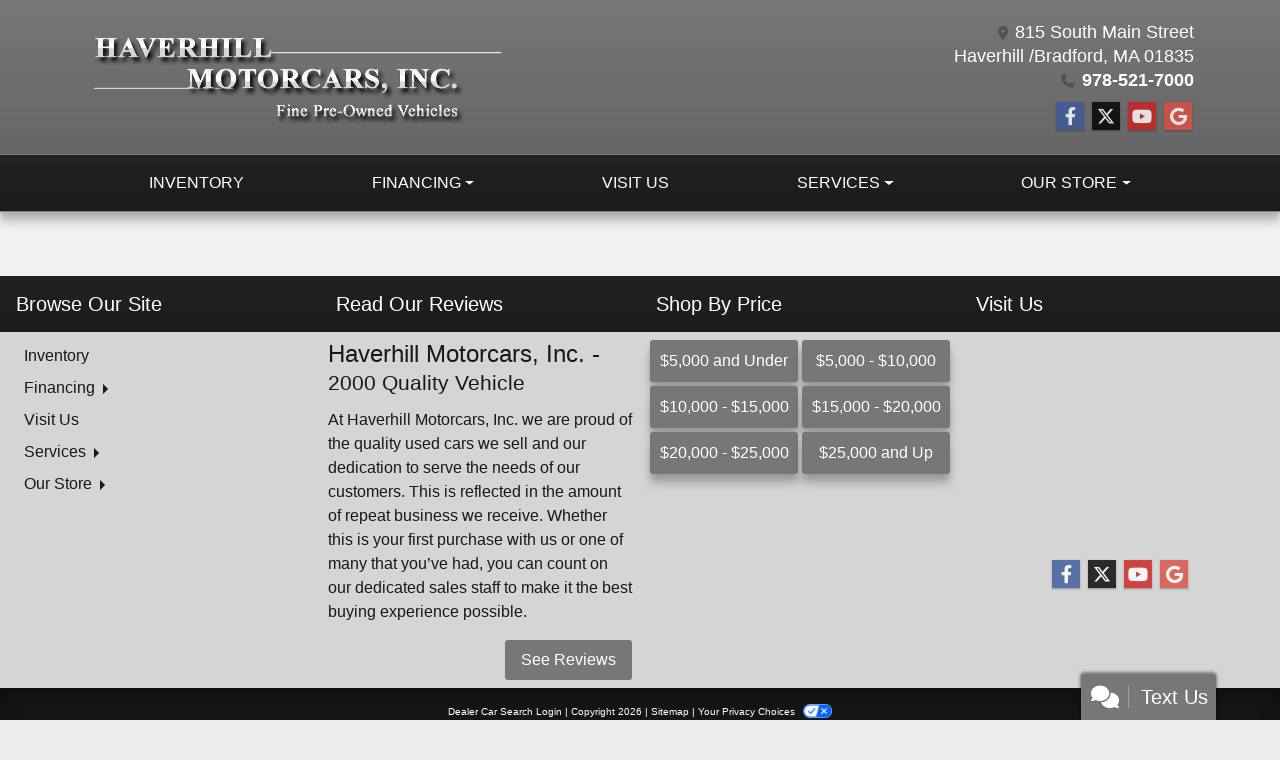

--- FILE ---
content_type: text/html; charset=utf-8
request_url: https://www.haverhillmotorcars.com/motorcycle-trade
body_size: 15088
content:
<!DOCTYPE html>

<html lang="en">

<head>
    <meta http-equiv="Content-Type" content="text/html; charset=utf-8" />
    <title>Motorcycle Trade</title>
    <meta name="viewport" content="width=device-width, initial-scale=1.0" />
    <meta name="keywords" content="Used Cars For Sale, Haverhill Motorcars, Inc., Used Cars for Sale Haverhill /Bradford, MA">
    <meta name="description" content="Haverhill Motorcars, Inc., Haverhill, MA, 978-521-7000">
        <meta name="og:image" property="og:image" content="https://imagescdn.dealercarsearch.com/DealerImages/266/24555/Logo.png">
    <meta name="og:url" property="og:url" content="https://www.haverhillmotorcars.com/motorcycle-trade">
    <meta name="og:title" property="og:title" content="Motorcycle Trade">
    <meta name="og:description" property="og:description" content="Haverhill Motorcars, Inc., Haverhill, MA, 978-521-7000">
    <meta property="og:type" content="website" />
    <meta name="ahrefs-site-verification" content="53103b0d9242445bf5556befdfb2c6276ecca58675c43bb2eb60ad5be6a227df">


<link rel="preconnect" href="https://userway.org" crossorigin/>
<link rel="preconnect" href="https://www.google-analytics.com" />
<script type='text/javascript'>
var _userway_config = {
/* uncomment the following line to override default position*/
position: '5',
/* uncomment the following line to override default size (values: small, large)*/
size: 'small',
/* uncomment the following line to override default language (e.g., fr, de, es, he, nl, etc.)*/
// language: 'en-US',
/* uncomment the following line to override color set via widget (e.g., #053f67)*/
// color: '#053f67',
/* uncomment the following line to override type set via widget(1=person, 2=chair, 3=eye)*/
// type: '2',
/* uncomment the following line to override support on mobile devices*/
// mobile: true,
account: 'RKc9SJg9ce'
};
</script>
<script type='text/javascript' async src ='https://cdn.userway.org/widget.js'></script>

        <link rel="stylesheet" href="/Dealers/00001_01000/00266_mvc/24555.min.css?v=UBct7lu-KCcbcNunKgKPd4UJYPk6_ag0CeCD2lbIfM8" />
    <link rel="canonical" href="https://www.haverhillmotorcars.com/motorcycle-trade" />

<script>
  (function(i,s,o,g,r,a,m){i['GoogleAnalyticsObject']=r;i[r]=i[r]||function(){
  (i[r].q=i[r].q||[]).push(arguments)},i[r].l=1*new Date();a=s.createElement(o),
  m=s.getElementsByTagName(o)[0];a.async=1;a.src=g;m.parentNode.insertBefore(a,m)
  })(window,document,'script','//www.google-analytics.com/analytics.js','ga');
  ga('create', 'UA-4369762-1', 'auto', 'Dealer');  ga('Dealer.send', 'pageview');
</script>

<!-- Global site tag (gtag.js) - Google Analytics -->
<script async src="https://www.googletagmanager.com/gtag/js?id=G-FVDZ9NTTLL"></script>
<script>
  window.dataLayer = window.dataLayer || [];
  function gtag(){dataLayer.push(arguments);}
  gtag('js', new Date());
  gtag('config', 'G-FVDZ9NTTLL');
  gtag('config', 'G-3RNWQYM023');
</script>


</head>


<body class="tertPage motorcycle-trade-dcs">

    <header class="s49r_header headerWrapper">
        <div class="topHeader container">
            <div class="logoWrapper">
                

        <script type="text/javascript">
            var pageTitle = "";
            var pageH1 = "";
            var pageTitleLength = "0";

            try {
                var pageTitleEl = document.querySelector('meta[name="og:title"]')

                if (pageTitleEl != null) {
                    pageTitle = pageTitleEl.content;
                    pageTitleLength = pageTitle.length;
                }
                document.addEventListener("DOMContentLoaded",
                    function () {

                        var pageH1El = document.querySelector("h1");

                        if (pageH1El != null) {
                            var h1Text = pageH1El.innerText;

                            if (h1Text != null) {
                                pageH1 = h1Text;

                                if (init_utag_data && init_utag_data.page_h1 != null) {
                                    init_utag_data.page_h1 = h1Text;
                                }

                            }
                        }
                        else {
                            if (init_utag_data["page_h1"] === "" || init_utag_data["page_h1"] === null) {
                                delete init_utag_data["page_h1"];
                            }
                        }


                    });
            }
            catch {
                console.log('Tealium form error ')
            }
        </script>
<script type="text/javascript">
var init_utag_data = { 
"tealium_event": "standard_view",
"ga4_id": "G-FVDZ9NTTLL",
"page_title": pageTitle,
"page_h1": pageH1 ,
"page_title_count": pageTitleLength,
"site_company_name": "Haverhill Motorcars, Inc.",
"site_id": "24555",
"site_internal_id": "266",
"site_platform": "dcs",
"site_section": "other",
"site_company_city": "Haverhill /Bradford",
"site_company_state": "MA",
"site_company_zip_code": "01835",
"site_phone_main": "978-521-7000",
};
</script>
            <script type="text/javascript">
                var utag_data = init_utag_data;
            </script>
<script type="text/javascript">
utag_data = init_utag_data;
(function (a, b, c, d) {
a = 'https://tags.tiqcdn.com/utag/dtms/dcs-eas/prod/utag.js';
b = document; c = 'script'; d = b.createElement(c); d.src = a; d.type = 'text/java' + c; d.async = true;
a = b.getElementsByTagName(c)[0]; a.parentNode.insertBefore(d, a);
})();
window.addEventListener("load", (event) => {
utag.view(utag_data);
});
</script>
            <script type="text/javascript">
                                    var formName = '';
                                    var form_submit_utag_data = { 
"tealium_event": "form_submit",
"form_name": formName,
"form_type": formName,
"form_id": formName,
"ga4_id": "G-FVDZ9NTTLL",
"page_title": pageTitle,
"page_title": pageH1,
"page_title_count": pageTitleLength,
"page_h1": pageH1,
"site_company_name": "Haverhill Motorcars, Inc.",
"site_id": "24555",
"site_internal_id": "266",
"site_platform": "dcs",
"site_section": "other",
"site_company_city": "Haverhill /Bradford",
"site_company_state": "MA",
"site_company_zip_code": "01835",
"site_phone_main": "978-521-7000",
"form_submission_first_name": "",
"form_submission_last_name": "",
"form_submission_middle_name": "",
"form_submission_address": "",
"form_submission_email": "",
"form_submission_location_name": "",
"form_submission_mobile_phone": "",
"form_submission_home_phone": "",
"form_submission_postal_code": "",
"form_submission_city": "",
"form_submission_trade_in_vin": "",
"form_submission_trade_in_make": "",
"form_submission_trade_in_miles": "",
"form_submission_trade_in_model": "",
"form_submission_trade_in_year": "",
"form_submission_trade_in_cylinders": "",
"form_submission_trade_in_transmission": "",
"form_submission_trade_in_color": "",
"form_submission_trade_in_payoff_amount": "",
"form_submission_trade_in_wrecked": "",
"form_submission_trade_in_vehicle_option": "",
};

            </script>
            <script type="text/javascript">
                function tealiumFormSubmit(formNameVal) {
                    if (!form_submit_utag_data) {
                        return;
                    }
                    formName = formNameVal;
                    form_submit_utag_data.tealium_event = 'form_submit';
                    utag.link(form_submit_utag_data);
                };


                function tealiumFormLoad(formNameVal) {
                    if (!init_utag_data || !utag) {
                        return;
                    }
                    formName = formNameVal;
                    init_utag_data.tealium_event = 'form_load';
                    init_utag_data.form_name = formName;
                    init_utag_data.form_id = formName;
                    utag.link(init_utag_data);
                };

                function tealiumFormInteraction(formNameVal) {
                    if (!init_utag_data || !utag) {
                        return;
                    }
                    formName = formNameVal;
                    init_utag_data.form_name = formName;
                    init_utag_data.form_id = formName;
                    init_utag_data.tealium_event = 'form_interaction';
                    utag.link(init_utag_data);
                }

                function tealiumLink(formName) {
                    if (!init_utag_data)
                        return
                    utag.link(init_utag_data);
                }

                function getTradeOptions() {
                    var stringOptionsVal = "";
                    $('input[id="vehicleOptions"]:checked').each(function () {
                        let element = $(this);
                        let value = element.val(); // Get the value of the checked element
                        stringOptionsVal += (value + ' ,');
                    });
                    return stringOptionsVal;

                }
                function addTealiumFormInfo(formNameVal, removeTags) {

                    var removeFormSubmitTags = false
                    if (removeTags && removeTags == true)
                        removeFormSubmitTags = true


                    if (!form_submit_utag_data)
                        return

                    formName = formNameVal;

                    var tForm = document.getElementById(formName);

                    if (!tForm) {
                        var formByClass = document.getElementsByClassName(formName);
                        tForm = formByClass && formByClass[0] ? formByClass[0] : null;
                    }

                    try {
                        if (tForm && tForm != null && form_submit_utag_data) {

                            form_submit_utag_data.form_name = formName;
                            form_submit_utag_data.form_id = formName;


                            //Lead Info
                            form_submit_utag_data.form_submission_first_name = tForm.querySelector(`${'#FirstName'}`) && removeFormSubmitTags == false ? tForm.querySelector(`${'#FirstName'}`).value : document.getElementById('txtFirstName') ? document.getElementById('txtFirstName').value : null;
                            form_submit_utag_data.form_submission_last_name = tForm.querySelector(`${'#LastName'}`) && removeFormSubmitTags == false ? tForm.querySelector(`${'#LastName'}`).value : document.getElementById('txtLastName') ? document.getElementById('txtLastName').value : null;
                            form_submit_utag_data.form_submission_mobile_phone = tForm.querySelector(`${'#MobilePhone'}`) && removeFormSubmitTags == false ? tForm.querySelector(`${'#MobilePhone'}`).value : document.getElementById('txtMobilePhone') ? document.getElementById('txtMobilePhone').value : null;
                            form_submit_utag_data.form_submission_home_phone = tForm.querySelector(`${'#HomePhone'}`) && removeFormSubmitTags == false ? tForm.querySelector(`${'#HomePhone'}`).value : document.getElementById('txtHomePhone') ? document.getElementById('txtHomePhone').value : null;
                            form_submit_utag_data.form_submission_email = tForm.querySelector(`${'#Email'}`) && removeFormSubmitTags == false ? tForm.querySelector(`${'#Email'}`).value : document.getElementById('txtEmail') ? document.getElementById('txtEmail').value : null;
                            form_submit_utag_data.form_submission_postal_code = tForm.querySelector(`${'#txtZip'}`) && removeFormSubmitTags == false ? tForm.querySelector(`${'#txtZip'}`).value : document.getElementById('txtZip') ? document.getElementById('txtZip').value : null;
                            form_submit_utag_data.form_submission_city = tForm.querySelector(`${'#txtCity'}`) && removeFormSubmitTags == false ? tForm.querySelector(`${'#txtCity'}`).value : document.getElementById('txtCity') ? document.getElementById('txtCity').value : null;

                            if (formName.toLowerCase().includes("credit") || formName.toLowerCase().includes("default")) {
                                form_submit_utag_data.form_submission_first_name = document.getElementById('txtApplicantFirstName') && removeFormSubmitTags == false ? document.getElementById('txtApplicantFirstName').value : null;
                                form_submit_utag_data.form_submission_last_name = document.getElementById('txtApplicantLastName') && removeFormSubmitTags == false ? document.getElementById('txtApplicantLastName').value : null;
                                form_submit_utag_data.form_submission_mobile_phone = document.getElementById('txtApplicantMobilePhone') && removeFormSubmitTags == false ? document.getElementById('txtApplicantMobilePhone').value : null;
                                form_submit_utag_data.form_submission_home_phone = document.getElementById('txtApplicantHomePhone') && removeFormSubmitTags == false ? document.getElementById('txtApplicantHomePhone').value : null;
                                form_submit_utag_data.form_submission_email = document.getElementById('txtApplicantEmail') && removeFormSubmitTags == false ? document.getElementById('txtApplicantEmail').value : null;
                                form_submit_utag_data.form_submission_postal_code = document.getElementById('txtApplicantZip') && removeFormSubmitTags == false ? document.getElementById('txtApplicantZip').value : null;
                                form_submit_utag_data.form_submission_city = document.getElementById('txtApplicantCity') && removeFormSubmitTags == false ? document.getElementById('txtApplicantCity').value : null;
                                form_submit_utag_data.form_submission_address = document.getElementById('txtApplicantAddress1') && removeFormSubmitTags == false ? document.getElementById('txtApplicantAddress1').value : document.getElementById('txtApplicantHomeAddress1') ? document.getElementById('txtApplicantHomeAddress1').value : null;

                                form_submit_utag_data.product_make = document.getElementById('txtVehicleMake') && removeFormSubmitTags == false ? document.getElementById('txtVehicleMake').value : null;
                                form_submit_utag_data.product_brand = document.getElementById('txtVehicleMake') && removeFormSubmitTags == false ? document.getElementById('txtVehicleMake').value : null;
                                form_submit_utag_data.product_model = document.getElementById('txtVehicleModel') && removeFormSubmitTags == false ? document.getElementById('txtVehicleModel').value : null;
                                form_submit_utag_data.product_year = document.getElementById('txtVehicleYear') && removeFormSubmitTags == false ? document.getElementById('txtVehicleYear').value : null;
                            }
                            //Trade Forms
                            if (formName.toLowerCase().includes("trade") || formName.toLowerCase().includes("lookup")) {
                                form_submit_utag_data.form_submission_trade_in_make = tForm.querySelector(`${'#txtMake'}`) && removeFormSubmitTags == false ? tForm.querySelector(`${'#txtMake'}`).value : $('#tradein-make-select').find(":selected").text();
                                form_submit_utag_data.form_submission_trade_in_model = tForm.querySelector(`${'#txtModel'}`) && removeFormSubmitTags == false ? tForm.querySelector(`${'#txtModel'}`).value : $('#tradein-model-select').find(":selected").text();
                                form_submit_utag_data.form_submission_trade_in_miles = tForm.querySelector(`${'#txtMileage'}`) && removeFormSubmitTags == false ? tForm.querySelector(`${'#txtMileage'}`).value : null;
                                form_submit_utag_data.form_submission_trade_in_year = tForm.querySelector(`${'#VehicleYear'}`) && removeFormSubmitTags == false ? tForm.querySelector(`${'#VehicleYear'}`).value : $('#tradein-year-select').find(":selected").text() != '' ? $('#tradein-year-select').find(":selected").text() : $('#ddlYear').find(":selected").text();
                                form_submit_utag_data.form_submission_trade_in_color = tForm.querySelector(`${'#txtColor'}`) && removeFormSubmitTags == false ? tForm.querySelector(`${'#txtColor'}`).value : null;
                                form_submit_utag_data.form_submission_trade_in_cylinders = tForm.querySelector(`${'#txtEngine'}`) && removeFormSubmitTags == false ? tForm.querySelector(`${'#txtEngine'}`).value : null;
                                form_submit_utag_data.form_submission_trade_in_vin = tForm.querySelector(`${'#txtVin'}`) && removeFormSubmitTags == false ? tForm.querySelector(`${'#txtVin'}`).value : null;
                                form_submit_utag_data.form_submission_trade_in_transmission = tForm.querySelector(`${'#txtTransmission'}`) && removeFormSubmitTags == false ? tForm.querySelector(`${'#txtTransmission'}`).value : null;
                                form_submit_utag_data.form_submission_trade_in_payoff_amount = tForm.querySelector(`${'#txtPayoff'}`) && removeFormSubmitTags == false ? tForm.querySelector(`${'#txtPayoff'}`).value : null;
                                form_submit_utag_data.form_submission_trade_in_wrecked = tForm.querySelector(`${'#txtWrecked'}`) && removeFormSubmitTags == false ? tForm.querySelector(`${'#txtWrecked'}`).value : null;
                                form_submit_utag_data.form_submission_trade_in_vehicle_option = getTradeOptions();
                                form_submit_utag_data.form_submission_trade_in_color = tForm.querySelector(`${'#txtColor'}`) && removeFormSubmitTags == false ? tForm.querySelector(`${'#txtColor'}`).value : null;
                            }

                            //Service, parts , detail, rental forms
                            if (formName.toLowerCase().includes("service") || formName.toLowerCase().includes("rental") || formName.toLowerCase().includes("detailing") || formName.toLowerCase().includes("parts")) {
                                form_submit_utag_data.product_make = tForm.querySelector(`${'#txtMake'}`) && removeFormSubmitTags == false ? tForm.querySelector(`${'#txtMake'}`).value : $('#tradein-make-select').find(":selected").text();
                                form_submit_utag_data.product_brand = tForm.querySelector(`${'#txtMake'}`) && removeFormSubmitTags == false ? tForm.querySelector(`${'#txtMake'}`).value : $('#tradein-make-select').find(":selected").text();
                                form_submit_utag_data.product_model = tForm.querySelector(`${'#txtModel'}`) && removeFormSubmitTags == false ? tForm.querySelector(`${'#txtModel'}`).value : $('#tradein-model-select').find(":selected").text();
                                form_submit_utag_data.product_year = tForm.querySelector(`${'#VehicleYear'}`) && removeFormSubmitTags == false ? tForm.querySelector(`${'#VehicleYear'}`).value : $('#ddlYear').find(":selected").text();
                            }
                        }

                        if (form_submit_utag_data) {

                            for (var propName in form_submit_utag_data) {
                                if (form_submit_utag_data[propName] === "" || form_submit_utag_data[propName] === null) {
                                    delete form_submit_utag_data[propName];
                                }
                            }
                        }
                    }
                    catch
                    {
                        console.log('Tealium form error ')
                        return null;
                    }

                    finally {
                    }
                }

                function formInteractionListener(formClass, formId, interactionType) {
                    try {
                        var formName = formClass ?? formId;
                        var form = document.querySelector((formClass != null ? '.' : '#') + formName);

                        var interacted = false;

                        form.addEventListener(interactionType ?? 'change', function () {
                            if (interacted == true)
                                return
                            interacted = true;
                            addTealiumFormInfo(formName, true)

                            tealiumFormInteraction(formName)
                        }, { once: true });
                    }

                    catch {
                        console.log('error loading form interaction events: ' + formName)
                    }
                }

                function formLoadListener(formClass, formId) {
                    try {
                        var formName = formClass ?? formId;
                        var viewed = false;
                        var observer = new IntersectionObserver(function (entries) {


                            if (entries[0].isIntersecting === true && viewed == false) {
                                viewed = true;
                                addTealiumFormInfo(formName, true)
                                tealiumFormLoad(formName)
                            }
                        }, { threshold: [0] });

                        observer.observe(document.querySelector((formClass != null ? '.' : '#') + formName));
                    }
                    catch {
                        console.log('error loading form interaction events: ' + formName)

                    }
                }
            </script>


<a id="hlLogo" aria-label="Dealer Logo" href="//www.haverhillmotorcars.com">
    <img class="dealerLogo logo logo_266 img-fluid" title="Haverhill Motorcars, Inc." alt="Haverhill Motorcars, Inc." src="https://imagescdn.dealercarsearch.com/DealerImages/266/24555/Logo.png" />
</a>
            </div>
            <div class="addressWrapper">
                
    <div id="AddressPane" class="s49r_addressPane">

<div class="ContentPane_241730 AddressAndPhone AddressAndPhone_241730">

<div class="AddressPhone_Main">
        <span class="LabelAddress1">
            <i class="fa-solid fa-location-dot"></i> 815 South Main Street
        </span>
        <span class="LabelCityStateZip1">Haverhill /Bradford, MA 01835</span>
        <span class="LabelPhone1">
            <i class="fa-solid fa-phone"></i>
            <a href='tel:978-521-7000'>
                 978-521-7000
            </a>
        </span>




</div>
</div></div>
                
    <div id="SocialMediaPane" class="s49r_SocialMediaPane">

<div class="ContentPane_142729 SocialMedia SocialMedia_142729">

<div class="socialMedia">
            <a href="https://www.facebook.com/Haverhill-Motorcarscom-409427872991819/" target="_blank" rel="noopener" title="Follow Us on Facebook" aria-label="Follow Us on Facebook">
                <i class='fa-brands fa-facebook-f'></i>
            </a>

            <a href="http://twitter.com/HaverhillMotors" target="_blank" rel="noopener" title="Follow Us on Twitter" aria-label="Follow Us on Twitter">
                <i class='fa-brands fa-x-twitter'></i>
            </a>


            <a href="http://www.youtube.com/user/HaverhillMotorcars" target="_blank" rel="noopener" title="Follow Us on YouTube" aria-label="Follow Us on YouTube">
                <i class='fa-brands fa-youtube'></i>
            </a>

            <a href="https://www.google.com/search?q=&#x2B;Haverhill&#x2B;Motorcars%2C&#x2B;Inc.&#x2B;01835&amp;sca_esv=563414948&amp;sxsrf=AB5stBjEtUklhMXeyYdNACcZvo0HQFymog%3A1694108266532&amp;ei=agr6ZJqLILDakPIP7KackAw&amp;ved=0ahUKEwia6L-LhZmBAxUwLUQIHWwTB8IQ4dUDCBA&amp;uact=5&amp;oq=&#x2B;Haverhill&#x2B;Motorcars%2C&#x2B;Inc.&#x2B;01835&amp;gs_lp=[base64]&amp;sclient=gws-wiz-serp" target="_blank" rel="noopener" title="Follow Us on Google" aria-label="Follow Us on Google">
                <i class='fa-brands fa-google'></i>
            </a>





</div></div></div>
            </div>
        </div>
        <div class="menuWrapper">
            <div class="container">
                
    <nav id="s49r_menu" class="navbar navbar-expand-lg">
            <button class="siteMenu navbar-toggler" type="button" data-toggle="collapse" data-target="#siteNav" aria-controls="siteNav" aria-expanded="false" aria-label="Toggle navigation">
                Site Menu
            </button>
        <div class="collapse navbar-collapse" id="siteNav">
            <ul class="navbar-nav ">

                            <li class="nav-item ">
                                <a href="/newandusedcars?clearall=1" class="nav-link"  >
                                    <span>Inventory</span>
                                </a>

                            </li>
                            <li class="nav-item dropdown">
                                <a href="/creditapp?" class="nav-link dropdown-toggle" data-toggle=dropdown aria-haspopup=true aria-expanded=false >
                                    <span>Financing</span>
                                </a>

                                    <div class="dropdown-menu">
                                                <a class="dropdown-item" href="/creditapp" ><span>Apply Online</span></a>
                                                <a class="dropdown-item" href="/loancalc" ><span>Loan Calculator</span></a>
                                    </div>
                            </li>
                            <li class="nav-item ">
                                <a href="/directions" class="nav-link"  >
                                    <span>Visit Us</span>
                                </a>

                            </li>
                            <li class="nav-item dropdown">
                                <a href="/sendcomments?" class="nav-link dropdown-toggle" data-toggle=dropdown aria-haspopup=true aria-expanded=false >
                                    <span>Services</span>
                                </a>

                                    <div class="dropdown-menu">
                                                <a class="dropdown-item" href="/trade" ><span>Value Your Trade-In</span></a>
                                                <a class="dropdown-item" href="/locatorservice" ><span>Vehicle Finder</span></a>
                                    </div>
                            </li>
                            <li class="nav-item dropdown">
                                <a href="/directions?" class="nav-link dropdown-toggle" data-toggle=dropdown aria-haspopup=true aria-expanded=false >
                                    <span>Our Store</span>
                                </a>

                                    <div class="dropdown-menu">
                                                <a class="dropdown-item" href="/aboutus" ><span>About Us</span></a>
                                                <a class="dropdown-item" href="/sendcomments" ><span>Contact Us</span></a>
                                                <a class="dropdown-item" href="/meetourstaff" ><span>Meet Our Staff</span></a>
                                                <a class="dropdown-item" href="/testimonials" ><span>Testimonials</span></a>
                                                <a class="dropdown-item" href="/privacy" ><span>Privacy Policy</span></a>
                                    </div>
                            </li>
            </ul>
        </div>
    </nav>

            </div>
        </div>
    </header>

    <main class="s49r_wrapper">
        <section class="contentWrapper container">
            
    <div id="ContentPane" class="s49r_tert clearfix">

<div class="ContentPane_1442855 HTMLModule HTMLModule_1442855">


<script src="https://ajax.googleapis.com/ajax/libs/jquery/3.4.0/jquery.min.js"></script>
<script src="https://www.bankmybike.com/apivehicle/bankmybike.js"></script>
<div id="BMBSELLFORM" data-api-key="0x02000000EC4441269A37DC62B41FEC0AC5543867E72B3DF800712AEFCCDF70CB354A8F27"></div></div>
        </section>
    </main>

    <footer class="footerWrapper row no-gutters">
        <section class="footerCol footerMenu col-md-4 col-lg-3">
            
    <div id="FooterMenuTitlePane" class="">

<div id='ContentPane_142726' class='HTMLModule HTMLModule_142726'>
    <h2 class="dcsTitle">Browse Our Site</h2>


</div></div>
            
    <nav id="s49r_menu2" class="navbar navbar-expand-lg">
            <button class="siteMenu navbar-toggler" type="button" data-toggle="collapse" data-target="#siteNav" aria-controls="siteNav" aria-expanded="false" aria-label="Toggle navigation">
                Site Menu
            </button>
        <div class="collapse navbar-collapse" id="siteNav">
            <ul class="navbar-nav flex-lg-column">

                            <li class="nav-item ">
                                <a href="/newandusedcars?clearall=1" class="nav-link"  >
                                    <span>Inventory</span>
                                </a>

                            </li>
                            <li class="nav-item dropdown">
                                <a href="/creditapp?" class="nav-link dropdown-toggle" data-toggle=dropdown aria-haspopup=true aria-expanded=false >
                                    <span>Financing</span>
                                </a>

                                    <div class="dropdown-menu">
                                                <a class="dropdown-item" href="/creditapp" ><span>Apply Online</span></a>
                                                <a class="dropdown-item" href="/loancalc" ><span>Loan Calculator</span></a>
                                    </div>
                            </li>
                            <li class="nav-item ">
                                <a href="/directions" class="nav-link"  >
                                    <span>Visit Us</span>
                                </a>

                            </li>
                            <li class="nav-item dropdown">
                                <a href="/sendcomments?" class="nav-link dropdown-toggle" data-toggle=dropdown aria-haspopup=true aria-expanded=false >
                                    <span>Services</span>
                                </a>

                                    <div class="dropdown-menu">
                                                <a class="dropdown-item" href="/trade" ><span>Value Your Trade-In</span></a>
                                                <a class="dropdown-item" href="/locatorservice" ><span>Vehicle Finder</span></a>
                                    </div>
                            </li>
                            <li class="nav-item dropdown">
                                <a href="/directions?" class="nav-link dropdown-toggle" data-toggle=dropdown aria-haspopup=true aria-expanded=false >
                                    <span>Our Store</span>
                                </a>

                                    <div class="dropdown-menu">
                                                <a class="dropdown-item" href="/aboutus" ><span>About Us</span></a>
                                                <a class="dropdown-item" href="/sendcomments" ><span>Contact Us</span></a>
                                                <a class="dropdown-item" href="/meetourstaff" ><span>Meet Our Staff</span></a>
                                                <a class="dropdown-item" href="/testimonials" ><span>Testimonials</span></a>
                                                <a class="dropdown-item" href="/privacy" ><span>Privacy Policy</span></a>
                                    </div>
                            </li>
            </ul>
        </div>
    </nav>

        </section>
        <section class="footerCol footerReview col-md-4 col-lg-3">
            
    <div id="FooterFilterPane1" class="">

<div id='ContentPane_142727' class='ResponsiveTestimonials ResponsiveTestimonials_142727'>
    <h2 class="dcsTitle">Read Our Reviews</h2>
                <div class="testimonialWrapper">
                    <div class="row">

                            <div class="testimonialInfo col">
                                <p class="text-name">Haverhill Motorcars, Inc. - <span class="vehicleInfo">2000 Quality Vehicle</span></p>
                                <p>At Haverhill Motorcars, Inc. we are proud of the quality used cars we sell and our dedication to serve the needs of our customers. This is reflected in the amount of repeat business we receive.  Whether this is your first purchase with us or one of many that you’ve had, you can count on our dedicated sales staff to make it the best buying experience possible.</p>
                            </div>

                    </div>

                </div>
</div>
<div class="ContentPane_142728 HTMLModule HTMLModule_142728">


<a class="footerTestimonialsBtn" href="/testimonials">See Reviews</a></div></div>
        </section>
        <section class="footerCol footerFilter col-sm-6 col-md-4 col-lg-3">
            
    <div id="FooterFilterPane2" class="">

<div id='ContentPane_142731' class='ResponsiveFilterByPrice ResponsiveFilterByPrice_142731'>
    <h2 class="dcsTitle">Shop By Price</h2>


<div id="filterByPriceWrap">
        <div class="filter-by-price-price">
            <a class="btn" target="_top" href="/newandusedcars?clearall=1&amp;pricelow=1&amp;pricehigh=5000">$5,000 and Under</a>
        </div>
        <div class="filter-by-price-price">
            <a class="btn" target="_top" href="/newandusedcars?clearall=1&amp;pricelow=5000&amp;pricehigh=10000">$5,000 - $10,000</a>
        </div>
        <div class="filter-by-price-price">
            <a class="btn" target="_top" href="/newandusedcars?clearall=1&amp;pricelow=10000&amp;pricehigh=15000">$10,000 - $15,000</a>
        </div>
        <div class="filter-by-price-price">
            <a class="btn" target="_top" href="/newandusedcars?clearall=1&amp;pricelow=15000&amp;pricehigh=20000">$15,000 - $20,000</a>
        </div>
        <div class="filter-by-price-price">
            <a class="btn" target="_top" href="/newandusedcars?clearall=1&amp;pricelow=20000&amp;pricehigh=25000">$20,000 - $25,000</a>
        </div>
        <div class="filter-by-price-price">
            <a class="btn" target="_top" href="/newandusedcars?clearall=1&amp;pricelow=25000&amp;pricehigh=500000">$25,000 and Up</a>
        </div>
</div>
</div></div>
        </section>
        <section class="footerCol footerMap col-sm-6 col-md-4 col-lg-3">
            
    <div id="FooterFilterPane3" class="">

<div id='ContentPane_142730' class='ResponsiveMap ResponsiveMap_142730'>
    <h2 class="dcsTitle">Visit Us</h2>

<div class="responsive-container d-none d-md-block">
    <iframe title="Google Map" width="425" height="350" id="mapIframe" frameborder="0" scrolling="no" marginheight="0" marginwidth="0"  rel="noopener" class="lazyload" data-src="https://www.google.com/maps/embed/v1/place?key=AIzaSyAbMq2GbvKt0koOmW7IqzJntqghocwlGw8&amp;q=Haverhill&#x2B;Motorcars%2c&#x2B;Inc.,815 South Main Street,Haverhill /Bradford&#x2B;MA&#x2B;01835"></iframe>
</div>

<div class="d-md-none mt-3 getDirections">
    <a id="directionsLink" class="btn btn-primary" target="_blank" rel="noopener" href="https://maps.google.com/maps?f=q&amp;source=s_q&amp;hl=en&amp;q=815 South Main Street Haverhill /Bradford MA 01835&#x2B;(Haverhill&#x2B;Motorcars%2c&#x2B;Inc.)&amp;iwloc=near">
        <i class="fa-solid fa-location-dot"></i> Get Driving Directions
    </a>
</div>
</div>
<div class="ContentPane_142733 SocialMedia SocialMedia_142733">

<div class="socialMedia">
            <a href="https://www.facebook.com/Haverhill-Motorcarscom-409427872991819/" target="_blank" rel="noopener" title="Follow Us on Facebook" aria-label="Follow Us on Facebook">
                <i class='fa-brands fa-facebook-f'></i>
            </a>

            <a href="http://twitter.com/HaverhillMotors" target="_blank" rel="noopener" title="Follow Us on Twitter" aria-label="Follow Us on Twitter">
                <i class='fa-brands fa-x-twitter'></i>
            </a>


            <a href="http://www.youtube.com/user/HaverhillMotorcars" target="_blank" rel="noopener" title="Follow Us on YouTube" aria-label="Follow Us on YouTube">
                <i class='fa-brands fa-youtube'></i>
            </a>

            <a href="https://www.google.com/search?q=&#x2B;Haverhill&#x2B;Motorcars%2C&#x2B;Inc.&#x2B;01835&amp;sca_esv=563414948&amp;sxsrf=AB5stBjEtUklhMXeyYdNACcZvo0HQFymog%3A1694108266532&amp;ei=agr6ZJqLILDakPIP7KackAw&amp;ved=0ahUKEwia6L-LhZmBAxUwLUQIHWwTB8IQ4dUDCBA&amp;uact=5&amp;oq=&#x2B;Haverhill&#x2B;Motorcars%2C&#x2B;Inc.&#x2B;01835&amp;gs_lp=[base64]&amp;sclient=gws-wiz-serp" target="_blank" rel="noopener" title="Follow Us on Google" aria-label="Follow Us on Google">
                <i class='fa-brands fa-google'></i>
            </a>





</div></div></div>
        </section>
        
    <div id="FooterPane" class="s49r_footer">

<div class="ContentPane_142724 Copyright Copyright_142724">
<div class="copyright_main">
    <div class="dcsLogin">
        <a href="https://www.dealercarsearch.com" Target="_blank" rel="noopener">Dealer Car Search Login</a>
    </div>

    <div class="copyright">
Copyright 2026        | <a href="/sitemap" Target="_blank" rel="noopener">Sitemap</a>

            <span>| </span> 
            <a href="#" id="lv_cm_btn" onclick='document.getElementById("__tealiumGDPRcpPrefs").style.display="block";'>
                Your Privacy Choices
                <img src="https://consent.trustarc.com/get?name=privacy_choices_icon.png" style="cursor: pointer; display: inline-block; margin-left: 5px; position: relative; top: -1px; width: 28.06px; height: 13.92px; background-size: 28.06px 13.92px; background-repeat: no-repeat;">
            </a>
            <script type="text/javascript">
                

                document.addEventListener("consentUpdate", (e) => location.href=window.location.href);
            </script>

    </div>
    
</div>
</div>
<div class="ContentPane_142725 SEO SEO_142725">

<div class="SeoText" itemscope itemtype="http://schema.org/AutoDealer">
    <span itemprop="name">Haverhill Motorcars, Inc.</span>
    <i itemtype="http://schema.org/PostalAddress" itemscope itemprop="address">
        <span itemprop="streetAddress">815 South Main Street,</span>
        <span itemprop="addressLocality">Haverhill /Bradford,</span>
        <span itemprop="addressRegion">MA</span>
        <span itemprop="postalCode">01835</span>
    </i>
    <a itemprop="telephone" href="tel://978-521-7000">978-521-7000</a>
    <a itemprop="url" href="https://www.haverhillmotorcars.com">https://www.haverhillmotorcars.com</a>
    <img itemprop="logo" src="https://imagescdn.dealercarsearch.com/DealerImages/266/24555/Logo.png" alt="Logo" />
</div></div></div>
    </footer>

    
    <div id="ChatPane" class="">

<div class="ContentPane_142732 ResponsiveSMSTexting ResponsiveSMSTexting_142732">

<div id="textingFormReplaceDiv">
        <a class="smsBtn smsBtnFS " data-toggle="modal" data-target="#SMSModal" rel="nofollow" href="#" onclick="event.preventDefault();">
            <div class="sms-fixed__bottom"> <span class="sms-icon"><i class="fas fa-comments"></i></span> <span class="sms-text"> Text Us</span> </div>
        </a>
        <div class="smsModalFS modal fade" id="SMSModal" tabindex="-1" role="dialog" aria-labelledby="myModalLabel" aria-hidden="true">

            <div class="modal-dialog">
                <div class="modal-content">

                    <div class="modal-header">
                        <h4 class="modal-title" id="H1">Text us</h4>
                        <button type="button" class="close" data-dismiss="modal">
                            <span aria-hidden="true">&times;</span>
                            <span class="sr-only">Close</span>
                        </button>
                    </div>

                    <div class="modal-body">
                        <form id="ResponsiveSmsTextingForm-SMSModal" data-ajax="true" data-ajax-mode="replace-with" data-ajax-update="#textingFormReplaceDiv" data-ajax-method="post" data-ajax-failure="ajaxFailure" data-ajax-loading=".spinner-SMSModal" data-ajax-begin="$('.btn-SMSModal').prop('disabled',true);addTealiumFormInfo('ResponsiveSmsTextingForm-SMSModal');" data-ajax-success="formTrack('success','ResponsiveSMSTextingForm');formLeadTracking('0', '', 'SMS Texting Form')" data-recaptcha-id="ResponsiveSmsTextingRecaptchaToken" data-recaptcha-site-key="" data-recaptcha-type="Undefined" action="/LeadModule/ResponsiveSmsSubmitForm?pagename=motorcycle-trade&amp;modulename=ResponsiveSMSTextingForm&amp;websitepagemoduleid=0" method="post">

                            <div class="form-group">
                                <label id="lblSMSFirstNameFS" for="FirstName">First Name</label>
                                <input aria-labelledby="lblSMSFirstNameFS" type="text" id="txtSMSFirstNameFS" class="form-control" data-val="true" data-val-required="The First Name field is required." name="FirstName" value="" />
                                <span class="text-danger field-validation-valid" data-valmsg-for="FirstName" data-valmsg-replace="true"></span>
                            </div>
                            <div class="form-group">
                                <label id="lblSMSLastNameFS" for="LastName">Last Name</label>
                                <input aria-labelledby="lblSMSLastNameFS" type="text" id="txtSMSLastNameFS" class="form-control" data-val="true" data-val-required="The Last Name field is required." name="LastName" value="" />
                                <span class="text-danger field-validation-valid" data-valmsg-for="LastName" data-valmsg-replace="true"></span>
                            </div>
                            <div class="form-group">
                                <label id="lblSMSPhoneNumberFS" for="MobilePhone">Mobile Phone</label>
                                <input type="tel" aria-labelledby="lblSMSPhoneNumberFS" id="txtSMSPhoneNumberFS" class="form-control" data-val="true" data-val-regex="ex. ###-###-####" data-val-regex-pattern="^\([0-9]{3}\)\s?[0-9]{3}(-|\s)?[0-9]{4}$|^[0-9]{3}-?[0-9]{3}-?[0-9]{4}$" data-val-required="The Mobile Phone field is required." name="MobilePhone" value="" />
                                <span class="text-danger field-validation-valid" data-valmsg-for="MobilePhone" data-valmsg-replace="true"></span>
                            </div>
                            <div class="form-group">
                                <label id="lblMessage" for="Comments">Comments</label>
                                <textarea aria-labelledby="lblMessage" id="Message" class="form-control form-textarea" data-val="true" data-val-required="The Comments field is required." name="Comments">
</textarea>
                                <span class="text-danger field-validation-valid" data-valmsg-for="Comments" data-valmsg-replace="true"></span>
                            </div>

                            <div class="contact-disclaimer">
    <div class="form-group">
        <div class="form-check ">
            <input type="checkbox" aria-label="Contact Consent" class="form-check-input" id="chkContactDisclaimerConsent1111" data-val="true" data-val-range="Please check the box to verify acknowledgement and consent." data-val-range-max="True" data-val-range-min="True" data-val-required="The ContactDisclaimerConsent field is required." name="ContactDisclaimerConsent" value="true" />
            <label for="chkContactDisclaimerConsent1111" aria-labelledby="chkContactDisclaimerConsent1111">
                <strong>ACKNOWLEDGMENT AND CONSENT:</strong>
            </label>
            <span class="text-danger field-validation-valid" data-valmsg-for="ContactDisclaimerConsent" data-valmsg-replace="true"></span>
        </div>
        By checking this box I hereby consent to receive customer care text messages and/or phone calls from or on behalf of Haverhill Motorcars, Inc. or their employees to the mobile phone number I provided above.  By opting in,  I understand that message and data rates may apply.  This acknowledgement constitutes my written consent to receive text messages to my cell phone and phone calls, including communications sent using an auto-dialer or pre-recorded message. You may withdraw your consent at any time by texting "STOP" or "HELP" for help. See our https://www.haverhillmotorcars.com/privacy for more information.
    </div>
</div>

                            <div></div>

                            <div class="modal-footer">
                                <button class="sms_submitButtonFS btn  btn-SMSModal">
                                    I agree, Send Text
                                    <i class="fa-solid fa-rotate fa-spin fa-fw spinner-SMSModal" style="display: none"></i>
                                </button>
                                <a href="/privacy" target="_blank" rel="noopener">Privacy Policy</a>
                            </div>

                            <input type="hidden" id="responsiveSmsTextingFormVehicleId" data-val="true" data-val-required="The VehicleId field is required." name="VehicleId" value="0" />
                            <input type="hidden" data-val="true" data-val-required="The HasAccountSid field is required." id="HasAccountSid" name="HasAccountSid" value="True" />
                            <div class="RowIce"><input type='text' autocomplete='off' aria-label='Name' name='Name' class='form-control' /></div>
                        <input name="__RequestVerificationToken" type="hidden" value="CfDJ8LqxME7GjCxKjslfvx1flCeF5fs3joH778dnNgg1jjnlfZLcmj58yAtySMioEcts77d0ARdtTRvl0lwItgfZS4VYsOgqpr5Li5qDcz2D-UwXeKBSWmtCRDneE1CA84Cuiul_Le-oDtFujYWYYShIMQM" /><input name="ContactDisclaimerConsent" type="hidden" value="false" /></form>
                        <script type="text/javascript">
                            document.addEventListener("DOMContentLoaded",
                                function () {
                                    var smsFormId = 'ResponsiveSmsTextingForm-SMSModal';
                                    if (typeof formInteractionListener === "undefined" || typeof formLoadListener === "undefined") { return; }
                                    formInteractionListener(null, smsFormId, 'change');
                                    formLoadListener(null, smsFormId);
                                });
                        </script>
                    </div>

                </div>
            </div>

        </div>
</div>
</div></div>
    

    
<a href="#" rel="nofollow" class="top" title="Go to top of page" aria-label="Go to top of page"><i class="fa-solid fa-chevron-up"></i></a>

<script type="text/javascript" src="/Dealers/00001_01000/00266_mvc/24555.min.js?v=Hy2wQu9kZLjRhEM2r9NcDD5mLZtNi6GEHry52sRufX4"></script>


<!--
DEBUG INFORMATION
=================
Running on DCSPCMS18
Release Name: Production-Even-2026.1.5.2
Environment: Production (Even)
Build Definition Name: CMS/master
Build Number: 2026.1.5.2
Build Id: 156
Source Branch Name: master
-->

</body>
</html>

--- FILE ---
content_type: text/plain
request_url: https://www.google-analytics.com/j/collect?v=1&_v=j102&a=1054862932&t=pageview&_s=1&dl=https%3A%2F%2Fwww.haverhillmotorcars.com%2Fmotorcycle-trade&ul=en-us%40posix&dt=Motorcycle%20Trade&sr=1280x720&vp=1280x720&_u=IADAAEABAAAAACAAI~&jid=1915123996&gjid=507844261&cid=1417771276.1768965300&tid=UA-4369762-1&_gid=1182540587.1768965300&_r=1&_slc=1&z=483334025
body_size: -576
content:
2,cG-54ZQNKXPME

--- FILE ---
content_type: text/plain
request_url: https://www.google-analytics.com/j/collect?v=1&_v=j102&a=751913426&t=pageview&_s=1&dl=https%3A%2F%2Fwww.haverhillmotorcars.com%2Fmotorcycle-trade&ul=en-us%40posix&dt=Motorcycle%20Trade&sr=1280x720&vp=1280x720&_u=AACAAEABAAAAACAAI~&jid=&gjid=&cid=1417771276.1768965300&tid=UA-4369762-1&_gid=1182540587.1768965300&_slc=1&z=502403510
body_size: -842
content:
2,cG-54ZQNKXPME